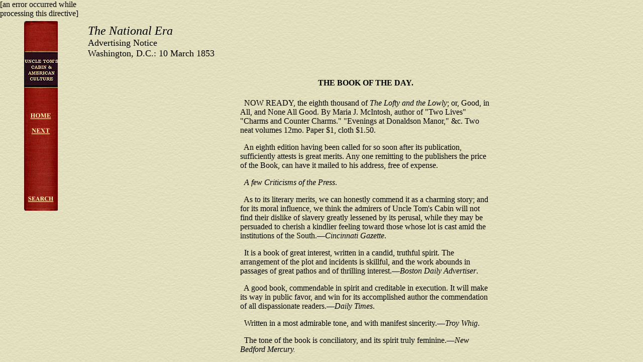

--- FILE ---
content_type: text/html; charset=UTF-8
request_url: https://utc.iath.virginia.edu/notices/noar01bct.html
body_size: 741
content:
<html>
<head>
<title>National Era Notice</title>
</head>
        
      <FRAMESET 
            onLoad="window.name='utcmain'"
	    FRAMESPACING=0
            FRAMEBORDER=0
            BORDER=0 
            COLS=175,*>

            <frame
                   src="noar01bcl.html"
                   name="leftframe"
                   scrolling=auto
                   marginwidth=0
                   marginheight=0>
            <frame
                  
src="/saxon/servlet/SaxonServlet?source=utc/xml/responses/notices/noar01bc.xml&#038;style=utc/xsl/utc.xsl&#038;clear-stylesheet-cache=yes"
                   name="rightframe"
                   scrolling=auto
                   marginwidth=0
                   marginheight=0>

     </frameset>
</frameset>

<noframes>
<body>
</body>
</noframes>
</html>


--- FILE ---
content_type: text/html; charset=UTF-8
request_url: https://utc.iath.virginia.edu/notices/noar01bcl.html
body_size: 759
content:
<html>
<head>
<title>leftframe</title>

[an error occurred while processing this directive]

</head>

<body background="../utcback.jpg">
<center>
<img src="../spine.GIF" usemap="#spine" border="0">

<map name="spine">
<area shape="rect" alt="Return to the site homepage." coords="23,70,89,136" href="../sitemap.html" target="_top">
<area shape="rect" alt="Return to the homepage for this group of texts." coords="26,180,87,204" href="nohp.html#c" target="_top">
<area shape="rect" alt="Go to the next text chronologically in this category."
coords="27,209,87,233" href="noar12aqt.html" target="_top">

<area shape="rect" alt="Search this text, this section, or the whole site." coords="26,345,88,367" href="javascript:Starts('/searchframe.html')";>
<area shape="default" nohref>
</map>
</center>
</body>
</html>


--- FILE ---
content_type: text/html; charset=UTF-8
request_url: https://utc.iath.virginia.edu/saxon/servlet/SaxonServlet?source=utc/xml/responses/notices/noar01bc.xml&style=utc/xsl/utc.xsl&clear-stylesheet-cache=yes
body_size: 8431
content:
<!DOCTYPE html
  PUBLIC "-//W3C//DTD HTML 4.0//EN">
<html xmlns:x="http://exist.sourceforge.net/dc-ext" xmlns:java="http://xml.apache.org/xslt/java" xmlns:xsp="http://apache.org/xsp" xmlns:exist="http://exist.sourceforge.net/NS/exist" xmlns:xmldb="http://exist-db.org/xmldb/1.0" xmlns:rdf="http://www.w3.org/1999/02/22-rdf-syntax-ns#" xmlns:dc="http://purl.org/dc/elements/1.1/">
   <head>
      <meta http-equiv="Content-Type" content="text/html; charset=utf-8">
      <title></title><SCRIPT Language="JavaScript">
      
      var newwindow;        
	 
      function Start(page) {
footwin = this.open(page, "footnote", "toolbar=no,menubar=no,location=no,scrollbars=yes,resizable=true,width=500,height=250");FootWin.focus();
      }
	 
     function poptastic(url)
{
	newwindow=window.open(url,'name','height=250,width=500,scrollbars=yes,resizable=yes');
	if (window.focus) {newwindow.focus()}
}	 
     function printastic(url)
{
	newwindow=window.open(url,'name','height=900,width=800,toolbars=yes,scrollbars=yes,resizable=yes');
     setTimeout('window.print(url)',2000);
	if (window.focus) {newwindow.focus()}
}	 

      
      </SCRIPT></head>
   <body background="/utcback.jpg">
      <html>
         <head>
            <title>UTC</title><SCRIPT Language="JavaScript">
      
        
      function Start(page) {
footwin = this.open(page, "footnote", "toolbar=no,menubar=no,location=no,scrollbars=yes,resizable=yes,width=500,height=250");FootWin.focus();
      }
      
      </SCRIPT></head>
         <body BACKGROUND="images/utcback.gif"><span id="noar01bc"></span><div xmlns:saxon="http://icl.com/saxon" id="utchead" style="margin-top:3em;"><font size="+2"><i><span id="dht"></span> The National Era </i></font><br><font size="+1">Advertising Notice<br>Washington, D.C.: 10 March 1853</font></div><br xmlns:saxon="http://icl.com/saxon"><table xmlns:saxon="http://icl.com/saxon" width="500" align="center" cellpadding="0" cellspacing="0">
               <tr>
                  <td>
                     <center>
                        <h4>THE BOOK OF THE DAY.</h4>
                     </center>
                     <p>&nbsp;&nbsp;NOW READY, the eighth thousand of <i>The Lofty and the 
                           Lowly</i>; or, Good, in All, and None All Good. By Maria J. McIntosh, 
                        author of "Two Lives" "Charms and Counter Charms." "Evenings at 
                        Donaldson Manor," &amp;c. Two neat volumes 12mo. Paper $1, cloth $1.50.
                     </p>
                     <p>&nbsp;&nbsp;An eighth edition having been called for so soon after its publication, sufficiently attests is great merits. Any one remitting
                        to the publishers the price of the Book, can have it mailed to his address, free of expense.
                     </p>
                     <p>&nbsp;&nbsp;<i>A few Criticisms of the Press</i>.
                     </p>
                     <p>&nbsp;&nbsp;As to its literary merits, we can honestly commend it as a charming story; and for its moral influence, we think the admirers
                        of Uncle Tom's Cabin will not find their dislike of slavery greatly lessened by its perusal, while they may be persuaded to
                        cherish a kindlier feeling toward those whose lot is cast amid the institutions of the South.—<i>Cincinnati Gazette</i>. 
                     </p>
                     <p>&nbsp;&nbsp;It is a book of great interest, written in a candid, truthful spirit. The arrangement of the plot and incidents is skillful,
                        and the work abounds in passages of great pathos and of thrilling interest.—<i>Boston Daily Advertiser</i>. 
                        
                        <p>&nbsp;&nbsp;A good book, commendable in spirit and creditable in execution. It will make its way in public favor, and win for its accomplished
                           author the commendation of all dispassionate readers.—<i>Daily Times</i>. 
                        </p>
                        
                        <p>&nbsp;&nbsp;Written in a most admirable tone, and with manifest sincerity.—<i>Troy Whig</i>. 
                        </p>
                        
                        <p>&nbsp;&nbsp;The tone of the book is conciliatory, and its spirit truly feminine.—<i>New Bedford Mercury.</i></p> 
                        
                        <p>&nbsp;&nbsp;Miss McIntosh will certainly find a host of very earnest admirers of "The Lofty and the Low."—<i>Tribune.</i></p> 
                        
                        <p>&nbsp;&nbsp;Her sketches of character and incident show that she is perfectly familiar with the ground upon which she treads.—<i>Journal</i>. 
                        </p>
                        
                        <p>&nbsp;&nbsp;We assure our readers they will arise from the perusal of these pages, impressed with the important lesson they contain.—<i>Gazette.</i></p>
                        
                        <p>&nbsp;&nbsp;The characters are depicted with force and clearness.—<i>Philadelphia Inquirer</i>.
                        </p> 
                        
                        <p>&nbsp;&nbsp;The most eager novel reader will find himself satisfied with the novelty of incidents with which this book is filled.—<i>Charleston Gazette.</i> 
                        </p>
                        
                        <p>&nbsp;&nbsp;Written with a great refinement of feeling.—<i>Reading Gazette.</i></p> 
                        
                        <p>&nbsp;&nbsp;The book throughout exhibits great dramatic power, fine knowledge of character, and unusual command of language.—<i>Buffalo Com. Adv.</i> 
                        </p>
                        
                        <p>&nbsp;&nbsp;It places Miss McIntosh in the front rank of American novelists.—<i>Utica Gazette.</i></p>
                        
                        <p>&nbsp;&nbsp;We cordially recommend this noble romance.—<i>Ontario Repository.</i></p>
                        
                        <p>&nbsp;&nbsp;Daddy Cato is a fine character, and the work is one of rare interest.—<i>The Democrat.</i></p>
                        
                        <p>&nbsp;&nbsp;One of the ablest and most absorbing tales we have ever read.—<i>Observer.</i></p>
                        
                        <p>&nbsp;&nbsp;We commend this story to our readers, as one of admirable spirit and tendency.—<i>Evening Mirror.</i></p> 
                        
                        <p>&nbsp;&nbsp;Written in a most commendable spirit, and in a style equally remarkable for simple correctness and earnest candor.—<i>Springfield Daily Whig.</i></p>
                        
                        <p>&nbsp;&nbsp;The book is full of incident, the characters are all well drawn, and the interest well kept up.—<i>Boston Atlas</i>.
                        </p>
                        
                        <p>&nbsp;&nbsp;The general reader—our fair patrons especially—may be assured of finding a most agreeable treat in those volumes. The scenes,
                           characters, and incidents, are all purely American, and of quite a domestic character.—<i>American Courier</i>.
                        </p> 
                        
                        <p align="center">Published by D. APPLETON &amp; CO.,<br>No. 200 Broadway, New York.
                        </p>
                     </p><br><br><table width="100%">
                        <tr>
                           <td align="left">
                              <div id="print"><font size="-1"><a href="javascript:printastic('/saxon/servlet/SaxonServlet?source=utc/xml/responses/notices/noar01bc.xml&amp;style=utc/xsl/utcprint.xsl&amp;print=yes&amp;clear-stylesheet-cache=yes')">PRINT THIS TEXT</a></font></div>
                           </td>
                           <td align="right">
                              <div id="align"><font size="-1"><a href="javascript:poptastic('/saxon/servlet/SaxonServlet?source=utc/xml/responses/notices/noar01bc.xml&amp;style=utc/xsl/about.xsl&amp;clear-stylesheet-cache=yes')">ABOUT THIS TEXT</a></font></div>
                           </td>
                        </tr>
                     </table>
                  </td>
               </tr>
            </table>
         </body>
      </html>
   </body>
</html>